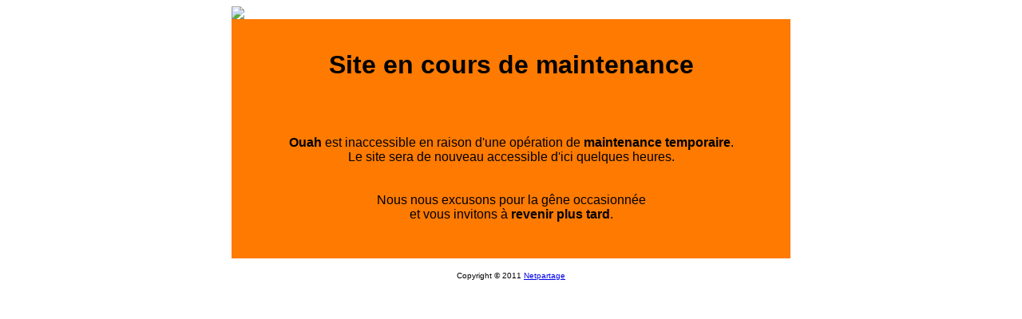

--- FILE ---
content_type: text/html; charset=ISO-8859-1
request_url: http://bons-reductions.ouah.fr/index.php?State=0234&p=http://bons-reductions.ouah.fr%2Findex.php%3FState%3D0227%26id_rubrique%3D0120%26nom_rubrique%3DSant-Beaut-%26nom_marchand%3DYves-Rocher%26id_offre%3D66%26id_bondereduction%3D474%26type%3D1%26id_rewrite%3D1033
body_size: 666
content:
<!DOCTYPE HTML PUBLIC "-//W3C//DTD HTML 4.0 Transitional//EN">
<HTML>
<head>
<title>Ouah : Site en travaux</title>
</head>
<BODY>
<table border="0" align="center" bgColor="#fe7a01" cellspacing="0" cellpadding="0" width="700">
  <tr>
    <td colspan="4" bgColor="ffffff"><img src="http://www.ouah.fr/img/ouah_logo.png" /></td>
  </tr>
  <tr>
    <td colspan="4" height="100" valign="middle" align="center"><h1><font face="Arial, Helvetica, sans-serif"><br>
      Site en cours 
      de maintenance</font></h1></td>
  </tr>
  <tr>
    <td colspan="4" height="200" valign="middle" align="center"><p> <FONT color=black size=3 face="Arial, Helvetica, sans-serif"> <strong>Ouah </strong> est inaccessible en raison d'une op&eacute;ration de <strong>maintenance temporaire</strong>.<br />
      Le site sera de nouveau accessible d'ici quelques heures.<br />
      <br>
      <br>
      Nous nous excusons pour la g&ecirc;ne occasionn&eacute;e<br>
      et vous invitons &agrave;<strong> revenir plus tard</strong>. </FONT> </p></td>
  </tr>
</table>
<FONT face=Arial size=1>
<center>
</center>
</FONT>
<p align="center"><font size="1" face="Verdana, Arial, Helvetica, sans-serif">Copyright &copy; 2011 <a href="http://fr.netpartage.com" target='_blank'>Netpartage</a> </font></p>
</BODY></HTML>

